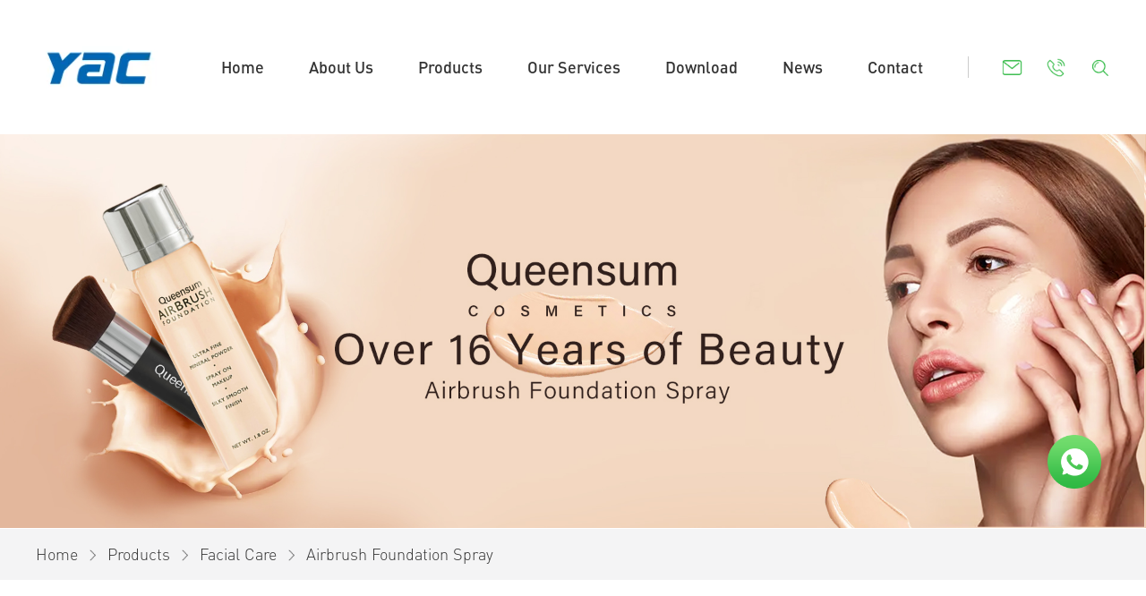

--- FILE ---
content_type: text/html; charset=utf-8
request_url: http://yacgp.com/AirbrushFoundationSpray.html
body_size: 7971
content:
<!DOCTYPE html>
<html lang="en">

<head>
    <meta charset="UTF-8">
    <meta http-equiv="X-UA-Compatible" content="IE=edge">
    <meta name="viewport" content="width=device-width, initial-scale=1.0">
    <title>  Airbrush Foundation Spray YAC CHEMICALS LIMITED </title>
    <link rel="stylesheet" href="/assets/css/all.css">
    <script src="/assets/css/jquery.min.js"></script>
    <link rel="stylesheet" href="/assets/css/swiper.min.css">
    <script src="/assets/css/swiper.min.js"></script>
    <link rel="shortcut icon" href="/uploads/20220824/138bff1187390669a955e4c6a659d97c.png" type="image/x-icon" />
</head>

<!-- 手机端展开样式 -->
    <style>
        .mobtop {
            display: none;
            position: relative;
        }
        .heo{
            display: none;
        }
        
        @media screen and (max-width:1000px) {
            .ersan {
                display: none;  
            }
            .heo{
                height: 66px;
                display: block;
            }
            .mobtop {
                z-index: 1000;
                position: fixed;
                display: flex;
                align-items: center;
                justify-content: space-between;
                padding: 15px 10px;
                background: #ffffff;
                width: calc(100% - 20px);
            }
            .mobtop>a{
                display: flex;
                align-content: center;
                align-items: center;
                font-size: 14px;
            }
            .mobtop>a>img{
                margin-right: 10px;
            }
            .mlogog {
                width: 64px;
                height: 36px;
            }

            .mzhakai {
                width: 30px;
                height: 30px;
            }

            .mnav01 {
                display: none;
                position: absolute;
                top: 65px;
                left: 0;
                width: 100%;
                z-index: 100;
                text-align: center;
                background-color: #ffffff;
                padding-bottom: 10px;
                border-top: 1px  solid #e9e9e9;
            }

            .mnav01 a {
                display: block;
                color: #333;
                font-size: 16px;
                font-weight: 600;
                line-height: 40px;
                text-align: center;
                white-space: nowrap;
                overflow: hidden;
                text-overflow: ellipsis;
                border-bottom: 1px solid #e9e9e9;
            }
            .ersan a{
                font-size: 14px;
            }

            .xialdhn {
                position: relative;
            }

            .xijpo>img {
                width: 20px;
                height: 10px;
                transition: all 0.3s;
            }

            .xijpo {
                width: 40px;
                height: 40px;
                display: flex;
                align-items: center;
                justify-content: center;
                position: absolute;
                right: 20px;
                top: 0px;
            }

            .mimgactive {
                transform: rotate(180deg);
                transition: all 0.3s;
            }
            .mlang{
                display: flex;
                align-items: center;
                margin-top: 40px;
            }
            .mlang>a{
                display: block;
                line-height: 40px;
                border: 1px solid #e9e9e9;
                width: calc(50% - 2px);
                text-align: center;
            }
        }
    </style>

<body>

      <!-- 手机端顶部 -->
    <div class="mobtop">
        <!-- 网站logo -->
        
        <a href="/">
            <img class="mlogog" src="/uploads/20220824/138bff1187390669a955e4c6a659d97c.png" alt="">
            	YAC CHEMICALS LIMITED        </a>
        <!-- 展开图标 -->
        <img class="mzhakai" src="https://s1.ax1x.com/2022/04/28/LOv41A.png" alt="">
        <!-- 展开导航部分 -->

        <div class="mnav01">
            <!-- 首页 -->
                       <div class="xialdhn">
                <!-- 一级导航 -->
                <a href="/">
                   
                        Home                </a>

                <div class="xijpo">
                    <img src="https://s1.ax1x.com/2022/05/12/O0yf81.png" alt="">
                </div>
                <!-- 二级三级导航 -->

                <div class="ersan">
                                    </div>

            </div>
                       <div class="xialdhn">
                <!-- 一级导航 -->
                <a href="/History.html">
                   
                        About Us                </a>

                <div class="xijpo">
                    <img src="https://s1.ax1x.com/2022/05/12/O0yf81.png" alt="">
                </div>
                <!-- 二级三级导航 -->

                <div class="ersan">
                    
                    <a href="/History.html">
                       
                            History
                    </a>
                        
                   
                    <a href="/MissionStatement.html">
                       
                            Mission Statement
                    </a>
                        
                   
                    <a href="/Video.html">
                       
                            Video
                    </a>
                        
                                   </div>

            </div>
                       <div class="xialdhn">
                <!-- 一级导航 -->
                <a href="/HairCare.html">
                   
                        Products                </a>

                <div class="xijpo">
                    <img src="https://s1.ax1x.com/2022/05/12/O0yf81.png" alt="">
                </div>
                <!-- 二级三级导航 -->

                <div class="ersan">
                    
                    <a href="/HairCare.html">
                       
                            Hair Care
                    </a>
                        
                   
                    <a href="/Bodycare.html">
                       
                            Body Care
                    </a>
                        
                   
                    <a href="/Facialcare.html">
                       
                            Facial Care
                    </a>
                        
                   
                    <a href="/MensCare.html">
                       
                            Men’s Care
                    </a>
                        
                   
                    <a href="/HouseholdCare.html">
                       
                            Household Care
                    </a>
                        
                                   </div>

            </div>
                       <div class="xialdhn">
                <!-- 一级导航 -->
                <a href="/OurServices.html">
                   
                        Our Services                </a>

                <div class="xijpo">
                    <img src="https://s1.ax1x.com/2022/05/12/O0yf81.png" alt="">
                </div>
                <!-- 二级三级导航 -->

                <div class="ersan">
                                    </div>

            </div>
                       <div class="xialdhn">
                <!-- 一级导航 -->
                <a href="/DownloadsMSDS.html">
                   
                        Download                </a>

                <div class="xijpo">
                    <img src="https://s1.ax1x.com/2022/05/12/O0yf81.png" alt="">
                </div>
                <!-- 二级三级导航 -->

                <div class="ersan">
                    
                    <a href="/DownloadsMSDS.html">
                       
                            Downloads-MSDS
                    </a>
                        
                   
                    <a href="/DownloadsCertificates.html">
                       
                            Downloads-Certificates
                    </a>
                        
                                   </div>

            </div>
                       <div class="xialdhn">
                <!-- 一级导航 -->
                <a href="/News.html">
                   
                        News                </a>

                <div class="xijpo">
                    <img src="https://s1.ax1x.com/2022/05/12/O0yf81.png" alt="">
                </div>
                <!-- 二级三级导航 -->

                <div class="ersan">
                                    </div>

            </div>
                       <div class="xialdhn">
                <!-- 一级导航 -->
                <a href="/Contact.html">
                   
                        Contact                </a>

                <div class="xijpo">
                    <img src="https://s1.ax1x.com/2022/05/12/O0yf81.png" alt="">
                </div>
                <!-- 二级三级导航 -->

                <div class="ersan">
                                    </div>

            </div>
                       <div class="xialdhn">
                <!-- 一级导航 -->
                <a href="/Frequentlyaskedquestions.html">
                   
                        Frequently asked questions                </a>

                <div class="xijpo">
                    <img src="https://s1.ax1x.com/2022/05/12/O0yf81.png" alt="">
                </div>
                <!-- 二级三级导航 -->

                <div class="ersan">
                                    </div>

            </div>
           
           
        </div>
    </div>
    <!--固定手机端导航-->
    <div class="heo">
        
    </div>
    
    
    
    <form class="form-search hidden-sm hidden-md nav-input" action="/s.html" method="get">
        <div class="w1200 flex">
              <input class="form-control" name="q" data-suggestion-url="/addons/cms/search/suggestion.html" type="search"
                id="searchinput" value=""
                placeholder="Please enter a search keyword">
            <button type="submit" class="sousuo search-icon">
                <img src="/assets/img/fdj.png" alt="">
            </button>
            
        </div>
      
    </form>
    
    <style>
        .p02{
            display: none;
        }
    </style>
    <!-- 顶部  -->
    <header>
        <div class="w1200 nav_flex flex_sb">
            <!-- logo -->
            <a href="/">
                <img src="/uploads/20220824/138bff1187390669a955e4c6a659d97c.png" alt="">
            </a>
            <div class="flex">
                <nav class="flex">
                                         <div>
                      
                        <a href="/" class="">
                            Home                        </a>
                        
                        
                        <div class="erjis">
                            <div class="w1200 flex_sb">
                                                            </div>
                             
                        </div>
                       
                       
                    </div>
                                         <div>
                      
                        <a href="/History.html" class="dropdown">
                            About Us                        </a>
                        
                        
                        <div class="erjis">
                            <div class="w1200 flex_sb">
                                                                
                                    <a href="/History.html">
                                        <div class="flex_sb">
                                            <p>History</p>
                                             
                                            <img src="/assets/img/you.png" alt="" />
                                        </div>
                                       
                                    </a>        
                                                                
                                    <a href="/MissionStatement.html">
                                        <div class="flex_sb">
                                            <p>Mission Statement</p>
                                             
                                            <img src="/assets/img/you.png" alt="" />
                                        </div>
                                       
                                    </a>        
                                                                
                                    <a href="/Video.html">
                                        <div class="flex_sb">
                                            <p>Video</p>
                                             
                                            <img src="/assets/img/you.png" alt="" />
                                        </div>
                                       
                                    </a>        
                                                            </div>
                             
                        </div>
                       
                       
                    </div>
                                         <div>
                      
                        <a href="/HairCare.html" class="dropdown">
                            Products                        </a>
                        
                        
                        <div class="erjis">
                            <div class="w1200 flex_sb">
                                                                
                                    <a href="/HairCare.html">
                                        <div class="flex_sb">
                                            <p>Hair Care</p>
                                             
                                            <img src="/assets/img/you.png" alt="" />
                                        </div>
                                       
                                    </a>        
                                                                
                                    <a href="/Bodycare.html">
                                        <div class="flex_sb">
                                            <p>Body Care</p>
                                             
                                            <img src="/assets/img/you.png" alt="" />
                                        </div>
                                       
                                    </a>        
                                                                
                                    <a href="/Facialcare.html">
                                        <div class="flex_sb">
                                            <p>Facial Care</p>
                                             
                                            <img src="/assets/img/you.png" alt="" />
                                        </div>
                                       
                                    </a>        
                                                                
                                    <a href="/MensCare.html">
                                        <div class="flex_sb">
                                            <p>Men’s Care</p>
                                             
                                            <img src="/assets/img/you.png" alt="" />
                                        </div>
                                       
                                    </a>        
                                                                
                                    <a href="/HouseholdCare.html">
                                        <div class="flex_sb">
                                            <p>Household Care</p>
                                             
                                            <img src="/assets/img/you.png" alt="" />
                                        </div>
                                       
                                    </a>        
                                                            </div>
                             
                        </div>
                       
                       
                    </div>
                                         <div>
                      
                        <a href="/OurServices.html" class="">
                            Our Services                        </a>
                        
                        
                        <div class="erjis">
                            <div class="w1200 flex_sb">
                                                            </div>
                             
                        </div>
                       
                       
                    </div>
                                         <div>
                      
                        <a href="/DownloadsMSDS.html" class="dropdown">
                            Download                        </a>
                        
                        
                        <div class="erjis">
                            <div class="w1200 flex_sb">
                                                                
                                    <a href="/DownloadsMSDS.html">
                                        <div class="flex_sb">
                                            <p>Downloads-MSDS</p>
                                             
                                            <img src="/assets/img/you.png" alt="" />
                                        </div>
                                       
                                    </a>        
                                                                
                                    <a href="/DownloadsCertificates.html">
                                        <div class="flex_sb">
                                            <p>Downloads-Certificates</p>
                                             
                                            <img src="/assets/img/you.png" alt="" />
                                        </div>
                                       
                                    </a>        
                                                            </div>
                             
                        </div>
                       
                       
                    </div>
                                         <div>
                      
                        <a href="/News.html" class="">
                            News                        </a>
                        
                        
                        <div class="erjis">
                            <div class="w1200 flex_sb">
                                                            </div>
                             
                        </div>
                       
                       
                    </div>
                                         <div>
                      
                        <a href="/Contact.html" class="">
                            Contact                        </a>
                        
                        
                        <div class="erjis">
                            <div class="w1200 flex_sb">
                                                            </div>
                             
                        </div>
                       
                       
                    </div>
                                        
                </nav>

                <div class="flex nav_enmail">
                    <a href="mailto:admin@yacgp.com">
                        <!--<img class="p01" src="/assets/img/yx.png" alt="">-->
                         <img class="" src="/assets/img/yx01.png" alt="">
                    </a>
                    <a href="tel:+86 13590247219">
                        <!--<img  class="p01" src="/assets/img/dh.png" alt="">-->
                         <img class="" src="/assets/img/dh01.png" alt="">
                    </a>
                    <a class="ss">
                        <!--<img class="p01" src="/assets/img/ss.png" alt="">-->
                        <img class="" src="/assets/img/ss01.png" alt="">
                    </a>
                </div>
            </div>
        </div>
    </header>
    <!-- index -->
    <!-- 轮播图 -->

     <main class="main-content">
        
<div class="index_swiper">
        <div class="">
          
            <div class="swiper-slide">
                
                                     <img src="/uploads/20221107/6d2081cfa65a4e5bee8e9f1ec2c811d3.jpg" alt="">
                               
            </div>
        </div>
    </div>
 <div class="mian">
        <div class="w1200">
            
        <a href="/">Home</a> <span><img src="/assets/img/mian.png" alt="" /></span>
     
        <a href="/HairCare.html">Products</a> <span><img src="/assets/img/mian.png" alt="" /></span>
     
        <a href="/Facialcare.html">Facial Care</a> <span><img src="/assets/img/mian.png" alt="" /></span>
     
        <a href="/AirbrushFoundationSpray.html"> Airbrush Foundation Spray</a> <span><img src="/assets/img/mian.png" alt="" /></span>
            </div>
</div> 
<!-- 关于我们 -->
    <div class="w1200 index_about" id="l1">
       <h2>Products</h2>
        <h3>
          Innovative and Intelligent manufacturer of aerosols
        </h3>
        <!--<div>-->
        <!--    -->
        <!--</div>-->
         <!-- 产品列表 -->
        <div class="chanpin flex_sb body_padd" >
            <div class="cp_left">
                <h2>
                    Product Categories
                </h2>
                                
                    <div class="cp_left_item "  id="">
                        <div class="cp_left_item_title flex">
                            <a href="/HairCare.html#l1" >Hair Care</a>
                            <span class="cl01"> + </span>
                            <span class="cl02"> - </span>
                        </div>
    
                        <div class="erjii">
                                                        <a href="/HairSpray.html#l1" class="">Hair Spray</a>
                                                        <a href="/LaceTintedSpray.html#l1" class="">Lace Tinted Spray</a>
                                                        <a href="/LaceTintedFoamingMousse.html#l1" class="">Lace Tinted Foaming Mousse</a>
                                                        <a href="/LaceBondSpray.html#l1" class="">Lace Bond Spray</a>
                                                        <a href="/HairMousseSpray.html#l1" class="">Hair Mousse Spray</a>
                                                        <a href="/DryShampoo.html#l1" class="">Dry Shampoo</a>
                                                        <a href="/HairRootCoverSpray.html#l1" class="">Hair Root Cover Spray</a>
                                                        <a href="/HairColorSpray.html#l1" class=""> Hair Color Spray</a>
                                                        <a href="/HairFiberSpray.html#l1" class="">Hair Fiber Spray</a>
                                                        <a href="/DryOilShineSpray.html#l1" class="">Dry Oil Shine Spray</a>
                                                    </div>
    
                    </div>

                                
                    <div class="cp_left_item "  id="">
                        <div class="cp_left_item_title flex">
                            <a href="/Bodycare.html#l1" >Body Care</a>
                            <span class="cl01"> + </span>
                            <span class="cl02"> - </span>
                        </div>
    
                        <div class="erjii">
                                                        <a href="/BodySpray.html#l1" class="">Body Spray</a>
                                                        <a href="/AntiperspirantBodySpray.html#l1" class="">Antiperspirant Body Spray</a>
                                                        <a href="/HairRemoveSpray.html#l1" class=""> Hair Remove Spray</a>
                                                        <a href="/BathFoamSpray.html#l1" class="">Bath Foam Spray</a>
                                                        <a href="/BodyCream.html#l1" class="">Body Cream</a>
                                                        <a href="/SunscreenSpray1.html#l1" class="">Sunscreen Spray </a>
                                                    </div>
    
                    </div>

                                
                    <div class="cp_left_item "  id="activered">
                        <div class="cp_left_item_title flex">
                            <a href="/Facialcare.html#l1" >Facial Care</a>
                            <span class="cl01"> + </span>
                            <span class="cl02"> - </span>
                        </div>
    
                        <div class="erjii">
                                                        <a href="/AirPrimerSpray.html#l1" class="">Air Primer Spray</a>
                                                        <a href="/MineralizingThermalWaterSpray.html#l1" class="">Mineralizing Thermal Water Spray</a>
                                                        <a href="/AirbrushFoundationSpray.html#l1" class=" erji1_active"> Airbrush Foundation Spray</a>
                                                        <a href="/MakeupsettingSpray.html#l1" class="">Makeup setting Spray</a>
                                                        <a href="/MakeupRemovalMousse.html#l1" class="">Make-up Removal Mousse</a>
                                                        <a href="/FaceCleansingSpray.html#l1" class="">Face Cleansing Spray </a>
                                                    </div>
    
                    </div>

                                
                    <div class="cp_left_item "  id="">
                        <div class="cp_left_item_title flex">
                            <a href="/MensCare.html#l1" >Men’s Care</a>
                            <span class="cl01"> + </span>
                            <span class="cl02"> - </span>
                        </div>
    
                        <div class="erjii">
                                                        <a href="/PainReliefSprayfreezeandheat.html#l1" class="">Pain Relief Spray (freeze and heat) </a>
                                                        <a href="/ShavingFoam1.html#l1" class=""> Shaving Foam</a>
                                                        <a href="/ShavingGel.html#l1" class=""> Shaving Gel</a>
                                                        <a href="/ShoesDeodorantSpray.html#l1" class="">Shoes Deodorant Spray</a>
                                                    </div>
    
                    </div>

                                
                    <div class="cp_left_item "  id="">
                        <div class="cp_left_item_title flex">
                            <a href="/HouseholdCare.html#l1" >Household Care</a>
                            <span class="cl01"> + </span>
                            <span class="cl02"> - </span>
                        </div>
    
                        <div class="erjii">
                                                        <a href="/AirFreshenerSpray.html#l1" class="">Air Freshener Spray </a>
                                                        <a href="/OvenCleanerSpray.html#l1" class="">Oven Cleaner Spray </a>
                                                        <a href="/FurniturePolishSpray.html#l1" class=""> Furniture Polish Spray</a>
                                                        <a href="/CarpetCleaner.html#l1" class=""> Carpet Cleaner</a>
                                                        <a href="/RefillAirFreshenerSpray.html#l1" class=""> Refill Air Freshener Spray</a>
                                                        <a href="/AirConditionerSpray.html#l1" class="">Air Conditioner Spray</a>
                                                        <a href="/InsectKillerSpray1.html#l1" class="">Insect Killer Spray </a>
                                                        <a href="/GlassCleanerSpray.html#l1" class="">Glass Cleaner Spray </a>
                                                        <a href="/StainlessSteelCleanerSpray.html#l1" class="">Stainless Steel Cleaner Spray </a>
                                                    </div>
    
                    </div>

                                
            </div>
            <div class="cp_right">
                <!-- 列表 -->
                <div class="cp_right_list flex_sb">
                                        <a href="/AirbrushFoundationSpray/225.html" class="cp_right_item">
                        <div>
                            <img src="http://yacgp.com/uploads/20221112/8c80e6d77528540dc9717ea031679339.jpg" alt="">
                        </div>
                        <p>
                          Liquid foundation                        </p>
                    </a>
                                        <!-- 解决弹性盒子 布局 -->
                    <a href="" class="cp_right_item" style="height: 0;"></a>
                </div>
                    <!--页码-->
                    <div class="yema">
                        <!--@formatter:off-->
    
    <!-- S 分页栏 -->
    <div class="text-center pager">
            </div>
    <!-- E 分页栏 -->
    <!--@formatter:on-->

                    </div>
            </div>
        </div>
        <style>
            .yema{
                margin-top: 40px;
            }
        </style>
        <!-- 产品推荐 -->
        <div class="cptj">
            <h2>You may also like</h2>
            <!-- 产品推荐列表 -->
            <div class="cptjlist flex_sb">
                <!--$__CHANNEL__.id-->
                                <a href="/HairColorSpray/326.html" class="cptj_item">
                    
                    <div>
                        <img src="http://yacgp.com/uploads/20230701/ad806c7bb444c6b0b7644584fd3a3b33.jpg" alt="">
                    </div>
                    <p>
                        Cosplay Hair Color Spray                    </p>
                </a>
                                 <a href="/LaceTintedSpray/317.html" class="cptj_item">
                    
                    <div>
                        <img src="http://yacgp.com/uploads/20230224/7d08affac7bdbe3e5615ee057ca5705f.jpg" alt="">
                    </div>
                    <p>
                        Lace tint aerosol spray                    </p>
                </a>
                                 <a href="/LaceTintedSpray/316.html" class="cptj_item">
                    
                    <div>
                        <img src="http://yacgp.com/uploads/20230224/71fc626c190bca0d4543ed0c23f87bd4.jpg" alt="">
                    </div>
                    <p>
                        Lace wig tint spray                    </p>
                </a>
                                 <a href="/LaceTintedSpray/315.html" class="cptj_item">
                    
                    <div>
                        <img src="http://yacgp.com/uploads/20230224/c7d48d8940c80bdee5b6e62800e1aed1.jpg" alt="">
                    </div>
                    <p>
                        Lace tinted spray                    </p>
                </a>
                                 <a href="/LaceTintedFoamingMousse/314.html" class="cptj_item">
                    
                    <div>
                        <img src="http://yacgp.com/uploads/20230222/0b32145c71942dda8b06c77e6bae4ccb.jpg" alt="">
                    </div>
                    <p>
                        Tinted lace mousse                    </p>
                </a>
                                 <a href="/LaceTintedFoamingMousse/313.html" class="cptj_item">
                    
                    <div>
                        <img src="http://yacgp.com/uploads/20230222/5ea36b18bee1ef73e0e697e75901f52b.jpg" alt="">
                    </div>
                    <p>
                        Lace tinted foaming mousse                    </p>
                </a>
                             </div>
        </div>
    </div>
    
    </main>
    
    <div class="fixe">

        <a target="_blank" href="https://api.whatsapp.com/send?phone=+86 13590247219&text=YAC CHEMICALS LIMITED">
            <img src="/assets/img/f2.png" alt="" />
        </a>
        
    </div>
    
     <!-- 底部 -->
    <div class="footer_01">
        <div class="w1200 flex_sb">
            <div class="f_h2">
                <img src="/uploads/20220824/2c01390b56c21f2f81ccfdcdb18fdb03.png" alt="">
                <h2>Newsletter</h2>
                <p>Subscribe to receive updates, access
                    to exclusive deals,and more.</p>
                    <div class="f_h2_input_box flex">
                        <input type="text" class="f_h2_input" placeholder="Enter your email address">
                        <img class="cpop" src="/assets/img/li.png" alt="" />
                    </div>
                    
                     <div class="f">
                                             <a  target="_blank" href="https://www.facebook.com/profile.php?id=100085374316904">
                            <img src="/uploads/20220909/c3a39f48aed320fcb56ffbb24dd149d8.png" alt="" class="coo1">
                           <img src="/uploads/20220921/851df19b6c9e793ec4fa46419e50c2ce.png" alt="" class="coo2" />
                        </a>
                                             <a  target="_blank" href="https://twitter.com/Yac92615745">
                            <img src="/uploads/20220909/d4fb24535b9e99b2b8cb57b1e87f8380.png" alt="" class="coo1">
                           <img src="/uploads/20220921/50fa5f70f0fe8974a0cc1e0967637c3b.png" alt="" class="coo2" />
                        </a>
                                             <a  target="_blank" href="https://www.linkedin.com/in/yac-chemicals-ltd-32015897/">
                            <img src="/uploads/20220909/faba54fb8ca9d46c8ee16e8d49f84211.png" alt="" class="coo1">
                           <img src="/uploads/20220921/76428940502063e52015bd3d48b46d7d.png" alt="" class="coo2" />
                        </a>
                                             <a  target="_blank" href="https://www.instagram.com/yac.latop/">
                            <img src="/uploads/20220909/0381cb5439b35cb65f6f2c6acec90eaa.png" alt="" class="coo1">
                           <img src="/uploads/20220921/7264c5ca8f06134425f23316fdd54f97.png" alt="" class="coo2" />
                        </a>
                                             <a  target="_blank" href="https://www.youtube.com/channel/UC9FMXEvll_oROQK2VKZr9DQ">
                            <img src="/uploads/20220909/b28929b1555ed70e132a4dea959bd4d4.png" alt="" class="coo1">
                           <img src="/uploads/20220921/8eeccf0ea5a141eef80bbebeb9408f23.png" alt="" class="coo2" />
                        </a>
                                             <a  target="_blank" href="https://www.tiktok.com/@xiehellen888">
                            <img src="/uploads/20220909/830fff836ceb051fae93521503bd1833.png" alt="" class="coo1">
                           <img src="/uploads/20220921/b2b37a2edc41456bae7e391b849f1722.png" alt="" class="coo2" />
                        </a>
                                    </div>
            </div>
            <div class="f_nav">
                <h2>Product</h2>
                                    <a href='/HairCare.html'>
                    Hair Care    
                    </a>
                
                                    <a href='/Bodycare.html'>
                    Body Care    
                    </a>
                
                                    <a href='/Facialcare.html'>
                    Facial Care    
                    </a>
                
                                    <a href='/MensCare.html'>
                    Men’s Care    
                    </a>
                
                                    <a href='/HouseholdCare.html'>
                    Household Care    
                    </a>
                
                            </div>
            
            <div class="f_nav">
                <h2>Services</h2>
                                    <a>OEM</a>
                                    <a>OBM</a>
                                    <a>ODM</a>
                            </div>
            
            <div class="f_nav">
                <h2>Contact</h2>
                <!--电话-->
                <div class="Cotace_a  flex">
                    <img src="/assets/img/tel.png" alt="">
                    <a href="tel:+86 13590247219">+86 13590247219</a>
                </div>
                <!--邮箱-->
                <div class="Cotace_a  flex " >
                    <img src="/assets/img/tel1.png" style="width:20px;height:16px" alt="">
                    <a href="mailto:admin@yacgp.com" class="xlas">admin@yacgp.com</a>
                </div>
                 <!--座机-->
                <div class="Cotace_a  flex " >
                   <img src="/assets/img/phone.png" alt="">
                    <a href="tel:+86 13590247219">+86 (0)755 27806351</a>
                </div>

                
            </div>
        </div>
    </div>
    <div class="footer_02">
        <div  class="w1200">
            
            <div class="flex_sb  footer_02_sb">
               	
                                         <a >
                            <img src="/uploads/20220830/38bf8d1dfeae19bf788adaa33d50a835.jpg" alt="">
                            <p>
                                SGS                            </p>
                        </a>
                                        <a >
                            <img src="/uploads/20220830/2b186c184b792bfef89a13fe41c54f67.jpg" alt="">
                            <p>
                                ISO22716                            </p>
                        </a>
                                        <a >
                            <img src="/uploads/20220830/5b666e31a977d76e896d9d68c336d5d2.jpg" alt="">
                            <p>
                                GMPC                            </p>
                        </a>
                                        <a >
                            <img src="/uploads/20220830/bb1387f6dc961f080b4febaf7242c22f.jpg" alt="">
                            <p>
                                BSCI                            </p>
                        </a>
                                
            </div>

            <div class="flex_sb banquan">
                <div class="banabn">
                   © 2022 YAC CHEMICALS LIMITED                    <a href=""></a>
                </div>
                <a onclick="tops()">
                    <div class="flex">
                        Back to top
                        <img class="top_img" src="/assets/img/top.png" alt="">
                    </div>
                </a>
            </div>
        </div>
    </div>
    
 <script src="/assets/css/all.js"></script>
  <script>
        $(".nav_enmail>a").hover(function(){
            $(this).children(".p01").hide()
            $(this).children(".p02").show()
        },function(){
             $(this).children(".p02").hide()
            $(this).children(".p01").show()
        })
        var Swipers = new Swiper('.xinpin', {
                autoplay: 2000,
                loop: true,
                slidesPerView: 4,
                spaceBetween: 0,
                autoplayDisableOnInteraction: false,
                prevButton: '.nes',
                nextButton: '.nes1',
        })
        var Swiper = new Swiper('.index_swiper', {
            autoplay: 3000,
            loop: true,
            prevButton:'.swiper-button-prev',
            nextButton:'.swiper-button-next',
        })
         $(".mzhakai").click(function () {
            $(".mnav01").stop().slideToggle()
        })

        $(".xialdhn").each(function(){
           
            if( $(this).children(".ersan").children("a").length>=1){

            }else{
                $(this).children(".xijpo").hide()
            }

        })
        $(".xijpo").click(function () {
            if ($(this).children("img").hasClass("mimgactive")) {
                $(this).children("img").removeClass("mimgactive")
            } else {
                $(this).children("img").addClass("mimgactive")

            }


            $(this).siblings(".ersan").stop().slideToggle()
        })
        
         // 邮箱正则
         $(".cpop").click(function(){
              if($(".f_h2_input").val()){
                    $.ajax({
                            type: "post",
                            url: "/api/contactus/subscribe",
                            headers: {
                                Accept: "application/json; charset=utf-8",
                            },
                            data: {
                               email:$(".f_h2_input").val()
                            },
                            dataType: "json",
                            success: function (res) {
                                alert(res.msg)
                            }
                        });
                }else{
                    alert("Please fill in the email")
                }
         })
         
        // var reg = /^[A-Za-z0-9\u4e00-\u9fa5]+@[a-zA-Z0-9_-]+(\.[a-zA-Z0-9_-]+)+$/;
         $(document).keydown(function(e){
            
            if(e.keyCode==13){
                if($(".f_h2_input").val()){
                    $.ajax({
                            type: "post",
                            url: "/api/contactus/subscribe",
                            headers: {
                                Accept: "application/json; charset=utf-8",
                            },
                            data: {
                               email:$(".f_h2_input").val()
                            },
                            dataType: "json",
                            success: function (res) {
                                alert(res.msg)
                            }
                        });
                }else{
                     alert("Please fill in the email")
                }
            }
        });
        
        
        $(".f>a").hover(function(){
            $(this).children(".coo1").hide()
            $(this).children(".coo2").show()
        },function(){
             $(this).children(".coo2").hide()
            $(this).children(".coo1").show()
        })
    </script>

</body>

 <script type="text/javascript">window.$crisp=[];window.CRISP_WEBSITE_ID="229b3373-838c-41f5-b224-22f2be3ee0ef";(function(){d=document;s=d.createElement("script");s.src="https://client.crisp.chat/l.js";s.async=1;d.getElementsByTagName("head")[0].appendChild(s);})();</script>

<!-- Google tag (gtag.js) --> 
    <script async src="https://www.googletagmanager.com/gtag/js?id=G-G24XLGC7F3"></script>
    <script> 
        
        window.dataLayer = window.dataLayer || []; function gtag(){dataLayer.push(arguments);} gtag('js', new Date()); gtag('config', 'G-G24XLGC7F3');
    </script>
   <style>
        .crisp-client .cc-52lo .cc-kegp .cc-1oun .cc-1qth{
            position: fixed !important;
            right: 50px !important;
            bottom: 38vh !important;
        }
        @media screen and (max-width:1000px) {
            .crisp-client .cc-52lo .cc-kegp .cc-1oun .cc-1qth{
                width: 40px !important;
                height: 40px !important;
                right: 10px !important;
                bottom: 30vh !important;
            }
            .fixe>a{
                width: 54px;
                height: 54px;
                
            }
            .fixe{
                bottom: 14vh;
            }
        }
    </style>
    <link rel="stylesheet" href="/assets/css/s.css">
</html>

--- FILE ---
content_type: text/css
request_url: http://yacgp.com/assets/css/all.css
body_size: 8254
content:
html{
    font-size: 16px;
}
* {
    margin: 0;
    padding: 0;
}

img {
    max-width: 100%;
    max-height: 100%;
    /* object-fit: cover; */
}
video{
    max-width: 100% !important;
    
}
a {
    text-decoration: none;.cptj_item>div
    color: #333;
    display: inline-block;
}

body {
    max-width: 1920px;
    margin: 0 auto;
    font-size: 14px;
}

@font-face {
    font-family: 'DIN-LIGHT';
    src: url('../fonts/DIN-LIGHT.OTF');
    font-style: normal;
    font-display: swap;
}

@media screen {}

@font-face {
    font-family: 'DIN-BLACK';
    src: url('../fonts/DIN-BLACK.OTF');
    font-style: normal;
    font-display: swap;
}

@font-face {
    font-family: 'DIN-BOLD';
    src: url('../fonts/DIN-BOLD.OTF');
    font-style: normal;
    font-display: swap;
}

@font-face {
    font-family: 'DIN';
    src: url('../fonts/DIN-MEDIUM.OTF');
    font-style: normal;
    font-display: swap;
}


html {
    font-family: DIN-LIGHT;
    font-weight: 400;
    /*font-size: 50px;*/
}

.w1200 {
    width: 1200px;
    margin: 0 auto;
}

.flex {
    display: flex;
}

.flex_sb {
    display: flex;
    justify-content: space-between;
}

.flex_ab {
    display: flex;
    justify-content: space-around;
}

header {
    height: 150px;
    background: #FFFFFF;
}

.nav_flex {
    align-items: center;
    height: 100%;
}
.index_swiper{
    position: relative;
}
.index_swiper img {
    width: 100%;
}

.index_swiper {
    overflow: hidden;
}

nav {
    align-items: center;
    padding-right: 25px;
}
.nav_enmail{
    position: relative;
}
.nav_enmail:after {
    content: "";
    width: 1px;
    height: 24px;
    background: #CCCCCC;
    position: absolute;
    left: 0;
    top: 50%;
    transform: translate(0, -50%);
}

nav>div>a {
    height: 100%;
    margin: 0 25px;
    font-size: 18px;
    font-weight: 400;
    font-family: DIN;
    color: #333333;
        height: 150px;
    line-height: 150px;
}
nav>div>a:hover{
    color: #0166B3 !important;
}
.form-search{
    display: none;
}
nav>div:first-of-type>a {
    margin-left: 0 !important;
}

.nav_enmail {
    padding-left: 25px;
}
.nav_enmail>a{
    line-height: 150px;
}
.logo>img {
    width: 121px;
}

.nav_enmail img {
    height: 23px;
    margin: 0 13px;
    position: relative;
    top: 7px;
    
}
.ss{
    cursor: pointer;
}

.nav_enmail>a:last-of-type img {
    margin-right: 0 !important;
}

.index_about {
    margin: 82px auto 101px;
}

.index_about>h2 {
    font-size: 36px;
    font-weight: bold;
    color: #666666;
    font-family: DIN;
}

.index_about>h3 {
    font-size: 34px;
    font-weight: bold;
    color: #7C7C7C;
    font-family: DIN;
    margin: 40px 0 50px;
}

.index_about>div {
    font-size: 16px;
    font-weight: 400;
    color: #333333;
    line-height: 32px;
}

.ab_icon {
    margin: 77px 0 100px;
    text-align: center;
}

.ab_icon p {
    font-size: 24px;
    font-weight: 500;
    color: #333333;
    margin-top: 50px;
    font-family: DIN;
}

.ab_icon img {
    height: 112px;
}

.ab_a {
    display: block;
    margin: 0 auto;
    width: 260px;
    height: 60px;
    font-family: DIN;
    line-height: 60px;
    text-align: center;
    background: #0166B3;
    font-size: 24px;
    font-weight: 500;
    color: #FFFFFF;
}

.ab1_box {
    background: #31444F;
    padding: 72px 0 90px;
    margin-bottom: 50px;
}

.ab1_box>div>h2 {
    font-size: 36px;
    font-weight: 500;
    color: #FFFFFF;
    margin-bottom: 46px;
    font-family: DIN;
}

.ab1_box>div>p {
    font-size: 30px;
    font-weight: 400;
    color: #FFFFFF;
    line-height: 34px;
}

.body_padd {
    padding-bottom: 85px;
    border-bottom: 1px solid #364651;

}
.pkpo img{
    position: relative;
    transition: all 0.3s;
}
.pkpo:hover img{
    transform: scale(1.3);
    transition: all 0.3s;
}
.ab_ny_item {
    text-align: center;
}

.ab_ny_item>.ab_text {
    padding-left: 58px;
    font-size: 18px;
    font-family: DIN-Light !important;
    font-weight: 400;
    color: #333333;
    text-align: left;
    line-height: 30px;
    max-width: 1050px;
}

.ab_ny_item>div:first-of-type img {
    transform: rotate(180deg);
    width: 9px;
    height: 18px;
    display: block;
    margin: 16px auto;
}

.ab_ny_item>div>h2 {
    font-size: 20px;
    font-family: DIN;
    font-weight: 500;
    color: #0166B3;
}

.ab_ny>.ab_ny_item:last-of-type img {
    display: none;
}

.footer_01 {
    margin-top: 100px;
    background: #1E323E;
    padding: 60px 0 40px;
}

.f_h2>h2 {
    font-size: 16px;
    font-family: DIN;
    font-weight: 500;
    color: #FFFFFF;
    margin: 38px 0 13px;
}

.f_h2 {
    max-width: 259px;
}

.f_h2>p {
    font-size: 16px;
    font-weight: 400;
    color: #F4F4F5;
    line-height: 30px;
}

.f_h2_input_box {
    width: 240px;
    padding: 0 10px;
    height: 30px;
    margin: 15px 0 40px;
    background: rgb(212, 232, 221, 0.66);
    border: 1px solid #AAA9A9;
    border-radius: 15px;
    align-items: center;
}
.f_h2_input_box img{
    cursor: pointer;
}
.f_h2_input{
    width: 87%;
    border: none;
    outline: none;
     font-size: 14px;
    font-weight: 400;
    color: #F4F4F5;
     height: 30px;
      background:none;
      justify-content: space-between;
}

.f_h2_input::-webkit-input-placeholder {
    /* WebKit browsers */
    color: #FFFFFF;
}

.f_h2_input:-moz-placeholder {
    /* Mozilla Firefox 4 to 18 */
    color: #FFFFFF;
}

.f_h2_input::-moz-placeholder {
    /* Mozilla Firefox 19+ */
    color: #FFFFFF;
}

.f_h2_input:-ms-input-placeholder {
    /* Internet Explorer 10+ */
    color: #FFFFFF;
}

.f img {
    margin-right: 10px;
}

.f_nav {
    max-width: 266px;
}

.f_nav>h2 {
    font-size: 20px;
    font-family: DIN;
    font-weight: bold;
    color: #FFFFFF;
    margin-bottom: 25px;
}

.f_nav>a {
    display: block;
    font-size: 16px;
    font-family: DIN;
    font-weight: 500;
    color: #FFFFFF;
    line-height: 32px;
}

.Cotace_a {
    align-items: center;
}

.Cotace_a>img {
    width: 20px;
    height: 20px;
    margin-right: 13px;
}

.Cotace_a>a {
    font-size: 16px;
    font-family: DIN;
    font-weight: 500;
    color: #FFFFFF;
    line-height: 36px;
}

.links {
    margin-top: 45px;
}

.footer_02 {
    background: #364651;
    padding: 35px 0 60px;
}

.footer_02_sb {
    text-align: center;
    margin-bottom: 60px;
    flex-wrap: wrap;
}

.footer_02_sb img {
    height: 45px;
    /*margin: 0 20px;*/
    
}

.footer_02_sb p {
    font-size: 16px;
    font-family: DIN;
    font-weight: 500;
    color: #90929A;
    margin-top: 16px;
}

.banquan>a {
    font-size: 18px;
    font-family: DIN;
    font-weight: 500;
    cursor: pointer;
    color: #F8F8F8;
}

.banquan>a>div {
    align-items: center;
}

.top_img {
    background: #D4E8DD;
    border-radius: 50%;
    width: 32px;
    height: 32px;
    margin-left: 11px;
}

.banabn>a,
.banabn {
    font-size: 16px;
    font-family: DIN;
    font-weight: 500;
    color: #F8F8F8;
}

.mian {
    position: relative;
    top: -2px;
    background: #F4F4F5;
    height: 57px;
    line-height: 57px;
}
.mian>.w1200{
    display: flex;
    align-items: center;
}
.mian img{
    position: relative;
    top: 2px;
    width: 13px;
    height: 13px;
}
.mian span{
    margin: 0 10px;
}
.mian>.w1200>span:last-of-type{
    display: none;
}
.mian a {
    font-size: 18px;
    font-family: DIN-Light;
    font-weight: 400;
    color: #333333;
}

.newlist {
    margin-top: 85px;
}

.newlist>a {
    display: block;
    margin-bottom: 30px;
}

.newitem {
    border: 2px solid #AAA9A9;
    padding: 20px;
    position: relative;
}

.newitem>img {
    width: 32px;
    height: 17px;
    position: absolute;
    right: 30px;
    bottom: 30px;
}

.new_img {
    width: 358px;
    height: 259px;
    overflow: hidden;

}

.new_img>img {
    height: 100%;
    object-fit: cover;
}

.newitem_text {
    max-width: 613px;
    margin-left: 57px;
}

.newitem_text>h2 {
    font-size: 24px;
    font-family: DIN;
    font-weight: 400;
    color: #333333;
    margin-bottom: 27px;
}

.newitem_text>p {
    font-size: 16px;
    font-weight: 400;
    color: #7C7C7C;
    line-height: 30px;
    display: -webkit-box;
    -webkit-line-clamp: 4;
    -webkit-box-orient: vertical;
    overflow: hidden;
}

.new_xq {
    padding-top: 80px;
}

.new_xq>h2 {
    font-size: 34px;
    font-family: DIN;
    font-weight: bold;
    color: #7C7C7C;
}

.new_xq_flex {
    padding: 52px 0 25px;
    border-bottom: 1px solid #CCCCCC;
    margin-bottom: 48px;
}

.new_xq_flex>p {
    font-size: 14px;
    font-weight: 400;
    color: #7C7C7C;
}

.new_xq_flex img {
    width: 21px;
    height: 11px;
    margin-left: 19px;
}

.new_xq_flex a {
    font-size: 18px;
    font-weight: 400;
    color: #7C7C7C;
}

.ab_ys {
    text-align: center;
}

.ab_ys>h2 {
    margin: 70px 0 40px;
    font-size: 36px;
    font-family: DIN;
    font-weight: bold;
    color: #666666;
}

.ab_ysab_ys>p {
    font-size: 16px;
    font-weight: 400;
    color: #333333;
    line-height: 32px;
}

.flex_ab>div {
    text-align: center;
    width: 189px;
    margin: 0 60px;
}

.ab_ys_list {
    margin: 76px 0 99px;
}

.ab_ys_list1 {
    justify-content: center;
}

.ab_ys_list1>div:first-of-type {
    margin-right: 129px;
}

.ab_ren_item {
    width: 280px;
}

.ab_ren {
    margin-top: 86px;
}

.ab_ren_item_img {
    width: 100%;
    height: 390px;
    /*background: #000000;*/

}

.ab_ren_item_img>img {
    height: 100%;
    object-fit: cover;
}

.ab_ren_item>h2 {
    text-align: left;
    font-size: 20px;
    font-family: DIN;
    font-weight: 500;
    color: #666666;
    margin: 15px 0;
}

.ab_ren_item>p {
    text-align: left;
    font-size: 16px;
    font-weight: 400;
    color: #666666;
}

.cjwt_item>.flxe>span {
    font-size: 30px;
    color: #0166B3;
    margin-right: 20px;
    cursor: pointer;
    width: 20px;
    height: 20px;
}

.flxe {
    cursor: pointer;
    font-size: 18px;
    font-family: DIN;
    font-weight: 500;
    color: #666666;
    line-height: 24px;
}

.cjwt_item {
    align-items: center;
    width: calc(100% - 40px);
    font-size: 18px;
    font-family: DIN;
    font-weight: 500;
    color: #666666;
    padding: 30px 20px;
    border-bottom: 1px solid #D3D4D7;
}

.pos {
    padding: 10px 0 0;
    display: none;
}

.wmfw {
    margin-bottom: 80px;
}

.wm_twxt {
    width: 553px;
    font-size: 18px;
    font-weight: 400;
    color: #333333;
    line-height: 32px;
}

.wm_img {
    width: 500px;
    height: 300px;
}

.wm_img>img {
    height: 100%;
    object-fit: cover;
}

.wm_box>h2,.titk {
    font-size: 36px;
    font-family: DIN;
    font-weight: bold;
    color: #666666;
    margin-bottom: 37px;
    
}

.wm_box>div {
    font-size: 18px;
    font-weight: 400;
    color: #333333;
    line-height: 32px;
}

.wm_bander {
    margin: 50px 0;
    width: 100%;
    /*height: 41.25rem;*/
    
    /*max-height: 660px;*/
}
.wm_bander{
    /*background-attachment: fixed;*/
    background-repeat: no-repeat;
    background-size: cover;
}
.wm_bander>img {
    min-width: 100%;
    /*height: 100%;*/
    object-fit: cover;
}

.xa_item>.flex {
    align-items: center;
}

.xa_item img {
    width: 40px;
    height: 40px;
    margin-right: 19px;
}

.xa_item h2 {
    font-size: 20px;
    font-family: DIN;
    font-weight: 500;
    color: #666666;
    margin-bottom: 12px;
}

.xa_item p {
    font-size: 16px;
    font-weight: 400;
    color: #9D9EA6;
}

.xa_item {
    display: block;

    padding: 40px 10px 26px;
    border-bottom: 2px solid #D3D4D7;
}

.lxwm_flex {
    padding-bottom: 56px;
    border-bottom: 1px solid #EEEEEE;
}

.lxwm_flex_left {
    max-width: 440px;
}

.lxwm_flex_left>h2 {
    font-size: 24px;
    font-family: DIN;
    font-weight: bold;
    color: #666666;
}

.lxwm_flex_item img {
    width: 18px;
    margin-right: 10px;
}

.lxwm_flex_item {
    margin-top: 20px;
}

.lxwm_flex_item p {
    font-size: 18px;
    max-width: 400px;
    font-weight: bold;
    line-height: 24px;
    color: #333;
}

.lxwm_flex_right {
    max-width: 425px;
    padding-left: 40px;
    border-left: 1px solid #E6E6E6;
}

.lxwm_flex_right>h2 {
    font-size: 24px;
    font-family: DIN;
    font-weight: 500;
    color: #333333;
}

.lxwm_flex_right>.flex>div>img {
    width: 150px;
    height: 150px;
    background: #707070;
}

.lxwm_right_box {
    margin: 50px 0 41px 22px;
}

.lxwm_right_box>h2 {
    font-size: 24px;
    font-family: DIN;
    font-weight: 500;
    color: #333333;

}

.lxwm_right_box>p {
    font-size: 18px;
    font-family: DIN;
    font-weight: 500;
    color: #7C7C7C;
    margin: 19px 0 40px;
}

.lxwm_right_box img {
    width: 29px;
    height: 29px;
    margin-right: 13px;
}

.lxwm_flex_right>.flex {
    align-items: center;
}

.lxwm_a>div {
    font-size: 18px;
    font-weight: 400;
    color: #333333;
}

.lxwm_ab>div {
    font-size: 18px;
    font-weight: 400;
    color: #FFFFFF;
}

.lxwm_ab {
    display: block;
    width: 360px;
    height: 36px;
    line-height: 36px;
    background: #232323;
}

.lxwm_ab>.flex {
    justify-content: center;
}

.lxwm_ab img {
    width: 24px;
    height: 19px;
    margin-right: 11px;
}

.lxwm_form {
    margin-top: 40px;
}

.lxwm_form>h2 {
    font-size: 20px;
    font-weight: bold;
    color: #333333;
    padding-bottom: 20px;
}

.form_item {
    margin-top: 40px;
}

.form_item p {
    font-size: 20px;
    font-family: DIN;
    font-weight: 500;
    color: #333333;
    margin-bottom: 15px;
}

.form_item input {
    width: calc(100% - 20px);
    padding: 0 10px;
    height: 44px;
    background: #FAFAFA;
    border: 1px solid #E5E5E5;
    border-radius: 2px;
    font-size: 20px;
    font-family: DIN-Light;
    font-weight: 400;
    color: #7C7C7C;
}

.form_item textarea {
    width: calc(100% - 20px);
    height: 80px;
    padding: 10px;
    background: #FAFAFA;
    border: 1px solid #E5E5E5;
    border-radius: 2px;
    font-size: 20px;
    font-family: DIN-Light;
    font-weight: 400;
    color: #7C7C7C;
}

.form_sumit {
    cursor: pointer;
    width: 150px;
    height: 50px;
    text-align: center;
    line-height: 50px;
    background: #232323;
    font-size: 20px;
    font-family: DIN;
    font-weight: 500;
    color: #FFFFFF;
    margin: 80px auto 0;
}

.cp_left {
    width: 280px;
}

.cp_left>h2 {
    font-size: 18px;
    font-family: DIN;
    font-weight: 500;
    color: #333333;
    white-space: nowrap;
    overflow: hidden;
    text-overflow: ellipsis;
    padding-bottom: 20px;
    border-bottom: 1px solid #CBCBCB;
}

.cp_left_item {
    padding: 35px 0;
    border-bottom: 1px solid #CBCBCB;
    transition: all 0.3s;
}

.cp_left_item_title>a {
    display: block;
    width: 85%;
    white-space: nowrap;
    overflow: hidden;
    text-overflow: ellipsis;
    font-size: 18px;
    font-weight: 400;
    color: #333333;
}

.cp_left_item_title>span {
    font-size: 24px;
    font-family: DIN-Light;
    font-weight: 400;
    width: 10%;
    height: 100%;
    cursor: pointer;
    color: #333333;
    display: block;
    text-align: center;
}

.erjii {
    display: none;
    transition: all 0.3s;
}

.cp_left_item_title .cl02 {
    display: none;
}

.erjii>a {
    display: block;
    padding: 10px 0;
    border-bottom: 1px solid #CBCBCB;
    font-size: 14px;
    font-weight: 400;
    color: #999999;
}

.cp_left_item_active {
    padding: 40px 0 0;
    border: none;
    /*transition: all 0.3s;*/

}

/*.cp_left_item_active .erjii {*/
/*    display: block;*/
/*    transition: all 0.3s;*/
/*}*/

.cp_left_item_active .cl02 {
    display: block;
}

.cp_left_item_active .cl01 {
    display: none;
}

.cp_right_item {
    width: 280px;
}

.cp_right_item>div {
    overflow: hidden;
    height: 280px;
    width: 100%;
    text-align: center;
    /*background: #AAA9A9;*/
}

.cp_right_item>div>img {
    height: 100%;
    object-fit: cover;
    transition: all 0.3s;
}

.cp_right_item>div>img:hover {
    transform: scale(1.1);
    transition: all 0.3s;
}

.cp_right_list {
    width: 870px;
    flex-wrap: wrap;
}

.cp_right_item>P {
    font-size: 18px;
    font-family: DIN-Light;
    font-weight: 400;
    margin: 20px 0 40px;
    text-align: center;
    color: #333333;
    line-height: 30px;
    display: -webkit-box;
    -webkit-line-clamp: 2;
    -webkit-box-orient: vertical;
    overflow: hidden;
}

.cptj {
    padding-top: 85px;
}

.cptj>h2 {
    font-size: 36px;
    font-family: DIN;
    font-weight: bold;
    color: #666666;
}

.cptj_item {
    width: 180px;
}

.cptjlist {
    margin-top: 70px;
}

.cptj_item>div {
    background: #AAA9A9;
    display: block;
    width: 160px;
    height: 160px;
    overflow: hidden;
    text-align: center;
}

.cptj_item>div>img {
    transition: all 0.3s;
    object-fit: cover;
    height: 100%;
}

.cptj_item>div>img:hover {
    transition: all 0.3s;
    transform: scale(1.1);
}

.cptj_item>p {
    font-size: 14px;
    font-family: DIN-Light;
    font-weight: 400;
    color: #333333;
    line-height: 22px;
    margin-top: 20px;
}

.xwxq {
    margin-top: 85px;
}

.xq_right {
    width: calc(100% - 484px);
}

.xq_right>h2 {
    font-size: 18px;
    font-family: DIN;
    font-weight: bold;
    color: #666666;
    padding-bottom: 20px;
    margin-bottom: 20px;
    border-bottom: 1px solid #F2F2F2;
}

.guge {
    font-size: 18px;
    font-family: DIN-Light !important;
    font-weight: 400;
    color: #666666;
    line-height: 32px !important;
}

.xq_lxwm_fx {
    clear: both;
    margin-top: 20px;
    padding-top: 30px;
    border-top: 1px solid #F2F2F2;
}

.xq_lxwm_fx>a {
    width: 160px;
    height: 40px;
    background: #4C4121;
    border-radius: 6px;
    line-height: 40px;
    text-align: center;
    font-size: 18px;
    font-weight: normal;
    color: #FFFFFF;
}

#exzoom {
    width: 440px;
}

.exzoom_btn img {
    width: 16px;
    empty-cells: 16px;
}

.exzoom_prev_btn {
    transform: rotate(180deg);
}

.xq_content>h2 {
    padding: 0 20px;
    height: 50px;
    line-height: 50px;
    background: #F2F3F7;
    margin: 80px 0 60px;
font-size: 18px;
font-family: DIN;
font-weight: 500;
color: #333333;
    
}
.search-icon img{
    width: 30px;
    height: 30px;
}
.index_video {
    /*max-height: 600px;*/
    overflow: hidden;
}

.index_video>video {
    width: 100%;
    max-height: 800px;
    object-fit: cover;
}

.in_cp_swiper {
    position: relative;
    padding-top: 60px;
    background: rgb(94, 105, 113);
}
.yslx_swiper{
    overflow: hidden;
}
.yslx_swiper img{
    width: 100%;
}
.yslx_swiper .swiper-slide{
    padding:0 0 230px;
    height: 370px;
    border: 1px solid red;
    background-size: cover;
    
}
.nav_in_1200{
    position: absolute;
    left: 50%;
    bottom: 60px;
    z-index: 1000;
    transform: translate(-50%,0);
}
.activered{
    position: relative;
    color: #0166B3;
}
.activered:after{
    content: "";
    width: 20px;
    height: 2px;
    background:#0166B3 ;
    position: absolute;
    top: 100px;
    left: 50%;
    transform: translate(-50%,0);
}
.yema ul {
    list-style: none;
    list-style-position: initial;
    list-style-image: initial;
    list-style-type: none;
    padding: 0;
    display: flex;
    align-items: center;
    justify-content: center;
    margin: 30px auto 0;
}

.yema li {
    width: 30px;
    height: 30px;
    background: #FFFFFF;
    border: 1px solid #EBEAEA;
    display: flex;
    align-items: center;
    justify-content: center;
    margin: 0 5px;
    border-radius: 4px;
}
.yema{
    margin-top: 80px;
}
.yema .active {
    background: #0166B3 !important;
    color: #FFFFFF !important;
}
.erjis{
    position: absolute;
    left: 0;
    display: none;
    top: 150px;
    z-index: 100;
    width: 100%;
    border-top: 1px solid #E3E4E6;
    background: #FFFFFF;
}
.erjis{
    /*padding-bottom: 40px;*/

    padding: 0px 0  40px;
}
.erjis a{
    display: block;
    width: calc(45% - 36px);
    padding: 30px 18px;
    border-bottom: 1px solid #E3E4E6;
}
.erjis>.w1200{
    flex-wrap: wrap;
}
.erjis  img{
    transform: rotate(270deg);
    height: 20px;
    width: 20px; 
}
.erjis p{
    font-size: 18px;
    font-weight: 400;
    color: #333333;
}
.loadmore {
    display: none;
}
.xinpin{
    overflow: hidden;
}
.img_bag img{
    /*width: 100%;*/
}
.col2{
    display: none;
}
.fixe{
    position: fixed;
    right: 50px;
    bottom: 20vh;
    z-index: 10000;
}
#activered>.cp_left_item_title>a{
    color: #0064B1 !important;
}

.cp_left a:hover{
    color: #0064B1 !important;
}
.fixe>a{
    display: block;
    width: 60px;
    height: 60px;
    border-radius: 50%;
    text-align: center;
    line-height: 77px;
}
.fixe>a:first-of-type{
    /*background: linear-gradient(0deg, #006CFF, #00C6FF);*/
    margin-bottom: 30px;
}
.fixe>a:last-of-type{
    /*background: linear-gradient(0deg, #2DB842, #75DE70);*/
}
.fixe img{
    /*width: 30px;*/
    /*height: 30px;*/
    width: 100%;
    height: 100%;
}
.form-search{
    position: absolute;
    top: 150px;
    width: 100%;
    height: 50px;
    padding: 20px  0 ;
    background: #f4f4f5;
    z-index: 102;
}
.form-search input{
    width: calc(100% - 60px);
    height: 50px;
    padding: 0 10px;
    border: 1px solid #666666;
    border-right: none;
}
.form-search button {
    height: 50px;
    width: 50px;
    cursor: pointer;
    border: 1px solid  #666666;
    background: #FFFFFF;
}
.qa-li .flex{
    cursor: pointer;
}
.qa-li .flex p{
    font-size: 30px;
    color: #0166B3;
    font-weight: 600;
    position: relative;
    top: -3px;
    margin-right: 5px;
}
.qa-li .flex span{
    display: block;
    max-width: 90%;
    white-space: nowrap;
    overflow: hidden;
    text-overflow: ellipsis;
    font-size: 18px;
    font-family: DIN;
    font-weight: 500;
    color: #666666;
}
.a2{
    display: none ;
}
.qa-li .flex{
    align-items: center;
}
.faq_q{
    display: none;
    padding-left: 20px ;
    width: calc(87% - 20px);
    overflow: hidden;
    
}
.map_img{
    width: 100%;
    /*height: 100%;*/
}
#map{
    position: relative;
    top: 2px;
    
}
.a02>img,.a03>img,.a01>img{
    width: 36px;
    transition: all 0.3s;
}

.a02{
    position: absolute;
    top: 49.3%;
    left: 43.6%;
    cursor: pointer;
}
.a03{
    position: absolute;
    top: 30%;
    left: 37.5%;
    cursor: pointer;
}
.a01{
    display: block;
    position: absolute;
    top: 38.4%;
    left: 38.2%;
    cursor: pointer;
}
.a0active>img{
    transition: all 0.3s;
    transform: scale(1.3);
}
.a02>img:hover,.a03>img:hover,.a01>img:hover{
    transition: all 0.3s;
    transform: scale(1.3);
}
.mapcontent{
    display: none;
    position: absolute;
    /*right: calc((100% - 1200px) / 2);*/
    right: 0;
    /*bottom: 72px ;*/
    bottom: 10%;
    width: 27%;
    min-height: 250px;
    /*height: 300px;*/
    background: rgb(255,255,255,0.76);
    box-shadow: 2px 4px 8px 0px rgba(13,7,1,0.44);
    opacity: 0.76;
    border-radius: 20px;
    padding: 30px;
    z-index: 1000;
       word-wrap:break-word;
}
.o1{
    display: block;
}
.xlas{
    font-weight: 300;
    font-family:"微软雅黑",'Franklin Gothic Medium', 'Arial Narrow', Arial, sans-serif !important;
}
.xlas1{
   font-weight: 350;
    font-family:"微软雅黑",'Franklin Gothic Medium', 'Arial Narrow', Arial, sans-serif !important; 
}

.guang{
    display: none;
    position: absolute;
    top: -2px;
    left: 30px;
    background-image: url(../img/diqu.png);
    background-repeat: no-repeat;
    background-size: 100%;
    padding:5px 23px 5px 18px ;
    white-space: nowrap;
    
}
.a0active .guang{
    display: block;
}
.i02{
    display: none;
}
.a0active .i01{
    display: none;
}
.a0active .i02{
    display: block;
}
.coo2{
    display: none;
}
.erji1_active{
    color: #0064B1 !important;
}
.new_xq iframe{
    width: 100% !important;
height: 350px !important;
    max-height: 500px;
    
}

@media screen and (max-width:1000px) {
      .xq_content .body_padd img{
            margin-top: -4px;
            width: 100% !important;
        }
    .wm_bander{
        height: 200px;
    }
    .map:after{
        width: 90px !important;
        height: 90px !important;
        right: 27px !important;
        top: -35px !important;
    }
    .mapcontent div,.mapcontent span ,.mapcontent p,.mapcontent strong{
    max-width: 100% !important; 
    white-space: wrap !important;
    overflow: hidden;
    font-size: 12px !important;
}
    .new_xq{
        padding-top: 40px;
    }
    .migbadge{
        top: -45px !important;
       /*box-shadow: -9px 7px 0 #dbdbdc !important;*/
    }
    .mapcontent{
        display: block;
        position: static;
        height: auto;
        min-height: 0;
        width: calc(100% - 30px);
        padding: 15px;
        margin-top: 5px;
        margin-bottom: 5px;
    }
    .a01,.a02,.a03{
        display: none;
    }
    .map{
        margin-top: 70px !important;
    }
    header{
        display: none  !important;
    }   
    .w1200{
        width: 95%;
    }
    .mian{
        height: 40px;
        line-height: 40px;
        white-space: nowrap;
        overflow-y: auto;
    }
    .index_about, .ab_icon{
        margin-top: 40px;
    }
    .mian a{
        font-size: 14px;
    }
    .index_about>h2{
        font-size: 20px;
    }
    .index_about>h3{
        font-size: 18px;
        margin: 20px 0 25px;
        
    }
    .index_about>div{
        font-size: 14px;
    }
    .flex_ab>div{
        width: 30%;
        margin: 0  auto;
    }
    .ab_icon img{
        width: 51px;
        height: 50px;
    }
    .ab_icon p{
        font-size: 16px;
        margin-top: 25px;
    }
    .ab_ny_item >div:first-of-type{
        width: 85px;
    }
    .ab_ny_item>.ab_text{
        padding-left: 20px;
        font-size: 16px;
        
    }
    .body_padd{
        padding-bottom: 40px;
    }
    .footer_01{
        margin-top: 40px;
        padding: 30px 0  20px;
    }
    .footer_01>.flex_sb{
        display: block;
    }
    .f_h2{
        max-width: 100%;
        width: 100%;
    }
    .f_h2_input{
        width: calc(100% - 20px);
    }
    .banquan>a{
        font-size: 14px;
    }
    .f_nav{
        /*display: inline-block;*/
        width: 100%;
        max-width: 100%;
    }
    .footer_02{
        padding: 20px 0  30px;
    }
    .banquan>a{
        width: 120px;
    }
    .banquan{
                align-items: center;
    }
    .banabn{

        width: calc(100% - 120px);
        font-size: 14px;
    }
    .footer_01>.w1200>.f_nav:nth-of-type(3){
        display: none;
    }
    .footer_01>.w1200>.f_nav:nth-of-type(2){
        display: none;
    }
    .links{
        margin-top: 20px;
    }
    .f_nav{
        margin: 20px 0 ;
    }
    .f_nav>h2{
        font-size: 18px;
    }
    .Cotace_a>a{
        font-size: 14px;
    }
    .footer_02_sb{
        margin-bottom: 30px;
    }
    .footer_02_sb img{
        height: 24px;
    }
    .footer_02_sb p{
        margin-top: 8px;
        font-size: 15px;
    }
    .fixe{
        right: 10px;
    }
    .fixe>a{
        width: 40px;
        height: 40px;
    }
    .fixe>a{
        line-height: 50px;
    }
    .fixe img{
        /*width: 22px;*/
        /*height: 22px;*/
        width: 100%;
        height: 100%;
    }
    .fixe>a:first-of-type{
        margin-bottom: 15px;
    }
    .ab_ren_item{
        width: 100%;
        margin-right: 10px;
        overflow: hidden;
    }
    .ab_ren_item_img{
        height: 90px;
    }
    .ab_ren_item>h2{
        font-size: 14px;
         display: -webkit-box;
        -webkit-line-clamp: 2;
        -webkit-box-orient: vertical;
        overflow: hidden;
        height: 35px;
    }
    .ab_ren_item>p{
        font-size: 12px;
    }
    html{
        width: 100%;
        /*overflow-x: hidden;*/
    }
    .ab_ys>h2{
        margin: 35px 0 20px ;
        font-size: 20px;
    }
    .ab_ys>p{
        font-size: 14px;
    }
    .ab_ys_list{
        margin: 40px 0 50px ;
    }
    .flex_ab>div{
        overflow: hidden;
    }
    .ab_ys_list1>div:first-of-type{
        margin-right: 20px;
    }
    .ab_ren{
        margin-top: 40px;
    }
    .xinpin  .swiper-slide{
        margin: 0 5px;
    }
    #fh5co-main{
        overflow: hidden;
    }
    .cp_left{
        width: 100%;
        margin-bottom: 20px;
    }
    .chanpin {
        display: block;
    }
    .cp_left_item_active{
        padding-top: 20px;
    }
    .cp_left_item{
        padding: 10px 0 !important;
    }
    .cp_left_item_title>a{
        font-size: 16px;
    }
    .cp_right_list{
        width: 100%;
    }
    .cp_right_item{
        width: 48%;
    }
    .cp_right_item>div{
        height: 180px;
    }
    .cp_right_item>P{
        font-size: 14px;
        margin: 10px 0  20px;
    }
    .cptj>h2{
        font-size: 20px;
    }
    .cptj{
        padding-top: 50px;
    }
    .cptjlist{
        margin-top: 35px;
    }
    .cptjlist{
        flex-wrap: wrap;
    }
    .cptj_item{
        width: 48%;
    }
    .cptj_item>p{
        margin-bottom: 20px;
    }
    .wmfw{
        margin-bottom: 40px;
        display: block;
    }
    .wm_twxt{
        width: 100%;
    }
    .wm_img{
        text-align: center;
        width: 100%;
        height: 200px;
        
    }
    .ab1_box{
        padding: 35px 0 45px;
    }
    .ab1_box>div>h2{
        font-size: 20px;
        margin-bottom: 25px;
    }
    .ab1_box>div>p{
        font-size: 14px;
    }
    .wm_box>h2{
        font-size: 16px;
        margin-bottom: 20px;
    }
    .wm_box>div{
        font-size: 14px;
    }
    .wm_bander{
        margin: 25px 0 ;
    }
    .xa_item{
        padding: 20px 15px;
    }
    .xa_item img{
        width: 30px;
        height: 30px;
    }
    .xa_item h2{
        font-size: 16px;
    }
    .xa_item p{
        font-size: 14px;
    }
    .yema{
        margin-top: 40px;
    }
    .newlist{
        margin-top: 40px;
    }
    .newitem{
        padding: 10px;
    }
    .newitem_text{
        margin-left: 20px;
        width: calc(100% - 170px);
    }
    .newitem_text>h2{
        font-size: 16px;
         white-space: nowrap;
         overflow: hidden;
         text-overflow: ellipsis;
    }
    .new_img{
        width: 150px;
        height: 142px;
    }
    .newitem>img{
        display: none;
    }
    .newitem_text>h2{
        margin-bottom: 15px;
    }
    .newitem_text>p{
        font-size: 14px;
        line-height: 25px;
    }
    .new_xq>h2{
        font-size: 18px;
    }
    .new_xq_flex{
        padding: 25px 0 12px;
        margin-bottom: 25px;
    }
    .new_xq_flex a{
        font-size: 16px;
    }
    .index_about{
        margin: 40px auto 50px;
    }
    .lxwm_flex{
        display: block;
        margin-bottom: 30px;
    }
    .lxwm_flex_left{
        width: 100%;
        max-width: 100%;
        margin-bottom: 20px;
    }
    .lxwm_flex_left>h2{
        font-size: 16px;
        margin-bottom: 5px;
    }
    .lxwm_flex_item p{
        font-size: 14px;
        max-width: calc(100% - 30px);
    }
    .lxwm_flex_item{
        margin-top:10px;
    }
    .lxwm_flex_right{
        padding: 0;
        border-left: none;
        max-width: 100%;
    }
    .lxwm_flex_right>h2{
        font-size: 20px;
    }
    .lxwm_flex_right>.flex>div>img{
        width: 100px;
        height: 100px;
    }
    .lxwm_right_box>h2{
        font-size: 18px;
    }
    .lxwm_right_box>p{
        font-size: 16px;
        margin: 10px 0 20px ;
        
    }
    .lxwm_a>div{
        font-size: 16px;
    }
    .lxwm_right_box img{
        width: 20px;
        height: 20px;
    }
    .lxwm_ab{
        width: 100%;
    }
    .lxwm_form{
        margin-top: 20px;
    }
    .lxwm_form>h2{
        font-size: 18px;
    }
    .form_item{
        margin-top: 20px;
    }
    .form_item p{
        font-size: 16px;
    }
    .form_item input,.form_item textarea{
        font-size: 14px;
        
    }
    .form_sumit{
        margin: 40px auto  0;
        height: 40px;
        line-height: 40px;
        font-size: 16px;
    }
    .form-search{
        /*display: block;*/
        padding: 10px 0 ;
        /*margin: 10px 0 ;*/
    }
    .form-search input{
        height: 35px;
    }
    .form-search button{
        width: 35px;
        height: 35px;
    }
    .form-search>.w1200{
        justify-content: center;
    }
    .pos{
        width: calc(100% - 20px);
        overflow: hidden;
    }
    .cjwt_item{
        width: calc(100% - 20px);
        padding :15px 10px;
    }
    .flxe{
        font-size: 16px;
    }
    .ab_a{
        height: 40px;
        line-height: 40px;
        font-size: 18px;
        width: 200px;
    }
    .ab_icon{
        margin: 40px  0 50px ;
    }
    #fh5co-main{
        padding-top: 0 !important;
    }
    #fh5co-board .item .fh5co-board-img{
        text-align: center;
    }
    .fenlei-box,.service,.qa{
        width: 95% !important;
        /*display: block !important;*/
    }
    .qa{
        display: block !important;
    }
    .map{
        margin-top: 50px;
    }
    .migbadge{
        right: 20px !important;
        width: 90px !important;
        height: 90px !important;
        
    }
    .migbadge-line{
        font-size: 16px !important;
    }
    .qa-left{
        width: 100% !important;
    }
    .qa-left .index-title{
        margin-bottom: 30px !important;
        font-size: 20px !important;
    }
    .qa-li{
        padding-bottom: 10px !important;
        margin-bottom: 20px !important;
    }
    .qa-li >span{
        font-size: 14px !important;
    }
    .qa-left{
        margin-bottom: 20px !important;
    }
    .qa-right{
        width: calc(100% ) !important;
        height: 363px !important;
    }
    .qa-title{
        margin-bottom: 20px !important;
        font-size: 16px !important;
    }
    .qa-des{
        margin-bottom: 20px !important;
         font-size: 15px  !important;
    }
    .qa-li-r img{
        width: 20px !important;
        height: 20px !important;
    }
    .qa-li-r-r-title{
        font-size: 16px !important;
    }
    .service-li{
        width: 100% !important;
        margin-right: 0 !important;
    }
    .service-li-title{
        font-size: 16px !important;
        
    }
    .service-li-nr{
        margin-top: 15px !important;
        padding-bottom: 15px !important;
    }
    .index-title{
        font-size: 18px !important;
        margin-bottom: 20px !important;
    }
    .index-des{
        font-size: 14px !important;
        margin-bottom: 40px !important;
    }
    .fenlei-jiesao-li{
        display: block !important;
    }
    .fenlei-jiesao-li-r{
        width: 90% !important;
        margin: 10px auto  !important;
        height: 200px !important;
    }
    .fenlei-jiesao-li-l{
        width: 100% !important;
    }
  .fenlei-jiesao-li  img{
      min-width: 100% !important;
      height: 100% !important;
      object-fit: cover !important;
  }
  .chanxin-banner{
      height: 547px !important;
  }
  .chanpin-banner-bottom{
      display: none !important;
  }
  .chanpin-title{
      font-size: 18px !important;
  }
    .chanpin-des{
        font-size: 16px !important;
    }
    .chanpin-fenlei ul li{
        font-size: 16px !important;
    }
    .chanpin-box{
        width: calc(100% - 20px) !important;
        padding: 40px 10px 0  !important;
    }
    .service,.fenlei-box{
        padding:  40px 0 !important;
    }
    #exzoom{
        width: 100% !important;
    }
    .xwxq .flex_sb{
        display: block !important;
    }
    .xq_right{
        width: 100% !important;
        margin-top: 20px!important ;
    }
    .xq_lxwm_fx>a{
        margin-bottom: 20px!important ;
    }
    .xq_content>h2 {
        font-size: 18px ;
    }
    
}

@media screen and (min-width:1000px) and (max-width:1250px) {
     .mapcontent{
        width: 30% ;
        padding: 20px ;
        right: 10% !important;
     }   
     .mapcontent p , .mapcontent span ,.mapcontent strong{
         font-size: 14px !important;
     }
}

--- FILE ---
content_type: text/css
request_url: http://yacgp.com/assets/css/s.css
body_size: 185
content:
.crisp-client .cc-52lo[data-last-operator-face=false] .cc-kegp .cc-1oun .cc-1qth .cc-lgzk .cc-3ycs[data-is-ongoing=false]{
    /*background-image: url(../img/f1.png) !important;*/
}


--- FILE ---
content_type: application/javascript
request_url: http://yacgp.com/assets/css/all.js
body_size: 860
content:
$(function () {
    $(".flxe").click(function () {
        if($(this).children(".col2").hasClass("act")){
            $(this).children(".col2").removeClass('act')
            $(this).children(".col2").hide()
            $(this).children(".col1").show()
        }else{
            $(this).children(".col2").addClass('act')
            $(this).children(".col2").show()
            $(this).children(".col1").hide()
        }
        $(this).parent().siblings().find(".col1").show()
        $(this).parent().siblings().find(".col2").hide()
        
        $(this).siblings(".pos").stop().slideToggle()
        
        $(this).parent(".cjwt_item").siblings(".cjwt_item").children(".pos").stop().slideUp()
    })
    
    $(".cjwtlist").children(".cjwt_item").eq(0).find(".col2").show()
    $(".cjwtlist").children(".cjwt_item").eq(0).find(".col2").addClass("act")
    $(".cjwtlist").children(".cjwt_item").eq(0).find(".col1").hide()
    $(".cjwtlist").children(".cjwt_item").eq(0).find(".pos").show()
    // 产品下拉
    $(".cl01").click(function(){
        
        $(this).parent().parent().addClass("cp_left_item_active")
        $(this).parent().siblings(".erjii").slideDown()
        $(this).parent().parent().siblings(".cp_left_item").removeClass("cp_left_item_active")
        $(this).parent().parent().siblings().find(".erjii").hide()
        
        if($(this).parent().siblings(".erjii").children("a").length>=1){
           
        }else{
             $(this).parent().parent(".cp_left_item").css({
                "border-bottom":"1px solid #CBCBCB",
                "padding":'40px 0',
            })
        }
        
    })
    // 产品下拉
    $(".cl02").click(function(){
        $(this).parent().parent().removeClass("cp_left_item_active")
        $(this).parent().siblings(".erjii").slideUp()
    })
    //产品你默认展开
    $("#activered").find(".erjii").show()
    
    $("#activered").addClass("cp_left_item_active")
    // $(".cp_left").children(".cp_left_item").eq(0).addClass("cp_left_item_active")
    // $(".cp_left").children(".cp_left_item").eq(0).children(".erjii").show()
    //顶部导航下拉
    $("nav>div").hover(function(){
        $(".erjis").hide()
        if($(this).children(".erjis").children(".w1200").children("a").length >= 1){
            $(this).children(".erjis").stop().slideDown()
        }
        // $(this).children(".erjis").stop().slideDown()
    },function(){
         $(this).children(".erjis").stop().slideUp()
    })
    $(".erjis a").hover(function(){
        $(this).children("div").children("p").css("color",'#0166B3')
    },function(){
        $(this).children("div").children("p").css("color",'#333333')
    })
    //搜索
    $(".ss").click(function(){
        console.log(1)
        $(".form-search").stop().slideToggle()
    
        
    })

})

function tops() {
    $('html , body').animate({ scrollTop: 0 }, 'slow');
}
